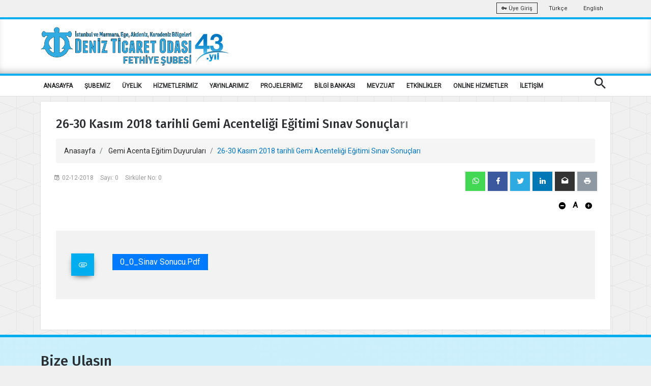

--- FILE ---
content_type: text/html; charset=utf-8
request_url: https://fethiye.denizticaretodasi.org.tr/tr/egitim/gemiacenta/2630-kasim-2018-tarihli-gemi-acenteligi-egitimi-sinav-sonuclari-97
body_size: 11493
content:



<!DOCTYPE html>
<html>
<head>
    <title>26-30 Kasım 2018 tarihli Gemi Acenteliği Eğitimi Sınav Sonu&#231;ları</title>
    <meta charset="utf-8" />
    <meta name="viewport" content="width=device-width, initial-scale=1.0">
    <meta name="theme-color" content="#00adef" />
    <link rel="apple-touch-icon" sizes="57x57" href="/Media/fav/apple-icon-57x57.png">
    <link rel="apple-touch-icon" sizes="60x60" href="//Media/fav/pple-icon-60x60.png">
    <link rel="apple-touch-icon" sizes="72x72" href="/Media/fav/apple-icon-72x72.png">
    <link rel="apple-touch-icon" sizes="76x76" href="/Media/fav/apple-icon-76x76.png">
    <link rel="apple-touch-icon" sizes="114x114" href="/Media/fav/apple-icon-114x114.png">
    <link rel="apple-touch-icon" sizes="120x120" href="/Media/fav/apple-icon-120x120.png">
    <link rel="apple-touch-icon" sizes="144x144" href="/Media/fav/apple-icon-144x144.png">
    <link rel="apple-touch-icon" sizes="152x152" href="/Media/fav/apple-icon-152x152.png">
    <link rel="apple-touch-icon" sizes="180x180" href="/Media/fav/apple-icon-180x180.png">
    <link rel="icon" type="image/png" sizes="192x192" href="/Media/fav/android-icon-192x192.png">
    <link rel="icon" type="image/png" sizes="32x32" href="/Media/fav/favicon-32x32.png">
    <link rel="icon" type="image/png" sizes="96x96" href="/Media/fav/favicon-96x96.png">
    <link rel="icon" type="image/png" sizes="16x16" href="/Media/fav/favicon-16x16.png">
    <meta name="msapplication-TileColor" content="#00adef">
    <meta name="msapplication-TileImage" content="/ms-icon-144x144.png">


    


    <meta name="smartbanner:title" content="İMEAK DENİZ TİCARET ODASI">
    <meta name="smartbanner:author" content="İMEAK DTO (Mobil Uygulama)">
    <meta name="smartbanner:price" content="Ücretsiz">
    <meta name="smartbanner:price-suffix-apple" content=" - Apple Store">
    <meta name="smartbanner:price-suffix-google" content=" - Play Store">
    <meta name="smartbanner:icon-apple" content="/Media/images/webelement/mobileicon.jpg">
    <meta name="smartbanner:icon-google" content="/Media/images/webelement/mobileicon.jpg">
    <meta name="smartbanner:button" content="Uygulamayı Aç">
    <meta name="smartbanner:button-url-apple" content="https://apps.apple.com/us/app/imeak-dto/id1465584432">
    <meta name="smartbanner:button-url-google" content="https://play.google.com/store/apps/details?id=com.wcdagency.dtoimeak">
    <meta name="smartbanner:enabled-platforms" content="android,ios">

    <title>26-30 Kasım 2018 tarihli Gemi Acenteliği Eğitimi Sınav Sonu&#231;ları</title>
    <link href="https://fonts.googleapis.com/css?family=Roboto|Roboto+Condensed&amp;subset=latin-ext" rel="stylesheet">
    <link href="https://fonts.googleapis.com/css?family=Fira+Sans:300,300i,400,400i,500,500i,600,600i,700,700i&amp;subset=latin-ext" rel="stylesheet">
    <link href="https://fonts.googleapis.com/css?family=Fjalla+One&amp;subset=latin-ext" rel="stylesheet">
    <link href="https://fonts.googleapis.com/css?family=Dosis:300,400,500,600,700&amp;subset=latin-ext" rel="stylesheet">
    <script src="https://www.google.com/recaptcha/api.js" async defer></script>
    <link href="/Content/font/iconfonts/font-awesome/css/font-awesome.min.css" rel="stylesheet" />

    

     
    <link href="/bundles/bootsrap?v=X5U33uQLrZvkInmnS5hUqz6iVo6EtxbZl-zZQ8v25gg1" rel="stylesheet"/>

    <link href="/bundles/css?v=Y7fuOrZdw0dK8OUfv6OyuEoZYxJy6lgUxNR2GSgMic81" rel="stylesheet"/>

    <link href="/bundles/fancybox?v=adYdgYELWTPu-amIFczWd37HNkiXuiWhL9LpwwXyirQ1" rel="stylesheet"/>

    <link href="/bundles/dto?v=Dxg3Hiaxmaw18aD_4f1Qsb40bPBAeSaZIQS8PqwGbew1" rel="stylesheet"/>

    <script src="/bundles/script?v=MqpDuyMswCxHz0QjHnKWH2zJD9um6XVSkaHxHnOLGoM1"></script>


    <style>
        .cc-color-override.cc-window {
            color: rgb(255, 255, 255);
            background-color: rgb(34, 51, 68);
        }
    </style>

    <link href="/Content/plugin/smartbanner.css" rel="stylesheet" />
    <script src="/Scripts/plugin/smartbanner/smartbanner.min.js"></script>
    <script src="/Scripts/plugin/clndr.js"></script>
    <script src="/Scripts/dto2018/jquery-ff.js?v2"></script>



            <!-- Global site tag (gtag.js) - Google Analytics -->
            <script async src="https://www.googletagmanager.com/gtag/js?id=UA-42194039-1"></script>
            <script>
            window.dataLayer = window.dataLayer || [];

            function gtag() { dataLayer.push(arguments); }

            gtag('js', new Date());

            gtag('config', 'UA-160052561-1');
            </script>
            <link rel="manifest" href="/manifest.json" />
            <script src="https://cdn.onesignal.com/sdks/OneSignalSDK.js" async=""></script>
            <script>
            var OneSignal = window.OneSignal || [];
            OneSignal.push(function () {
                OneSignal.init({
                    appId: "635055ee-96d0-498e-bf5a-fbd72a45b5ca",
                });
            });
            </script>

    <style>
        .no-scroll {
            overflow: hidden;
        }

        .panel {
            overflow-x: scroll;
        }
    </style>
</head>
<body>






    <div class="wrap push easyClose">
        <div class="header-warp">
            <div class="top-bar">
                <div class="container">
                    <div class="row">
                        <div class="col-sm-6 d-sm-none d-md-block"><ul class="top-left"><li></li></ul></div>
                        <div class="col-sm-6 r-full-width">
                            <ul class="top-right text-right">
                                <li>
                                    <a class="btn btn-outline-light btn-sm" target="_blank" href="https://portal.denizticaretodasi.org.tr"><i class="mdi mdi-key"></i> &#220;ye Giriş</a>
                                </li>
                               
                                    <li><a href="/tr">Türkçe</a></li>
                                    <li><a href="/en">English</a></li>
                                
                            </ul>
                        </div>
                    </div>
                </div>
            </div>
            <div class="header dto-r-box">
                <div class="container">
                    <div class="row">
                        <div class="col-12 col-sm-8">
                            <a href="/tr"> <img class="logo" src="/Media/images/multi_lang/tr/logo_43_fethiye.png" alt="İMEAK Deniz Ticaret Odası" /></a>
                        </div>

                        <div class="col-4 col-sm-4 d-none d-md-block">

                             

                            

                            <div class="searchbox vertical-center  d-none">

                                <ul class="modal-open-trigger" data-modal="search-popup">
                                    <li><input type="text" placeholder="İMEAK DTO' DA ARA" disabled="disabled"></li>
                                    <li class="pull-right"><input type="submit" value="ARA"></li>
                                </ul>
                            </div>

                            <div class="clearfix d-none">
                                <div class="social-nav text-center bottom-center">

                                    <a href="https://www.youtube.com/channel/UCm2UYmR9_Ip8ZvRM882SDIg" target="_blank" class="btn btn-social-icon btn-youtube light-shadow"><i class="mdi mdi-youtube-play"></i></a>
                                    <a href="https://www.facebook.com/imeakdto" target="_blank" class="btn btn-social-icon btn-facebook light-shadow"><i class="mdi mdi-facebook"></i></a>
                                    <a href="http://instagram.com/imeakdto" target="_blank" class="btn btn-social-icon btn-instagram light-shadow"><i class="mdi mdi-instagram"></i></a>
                                    <a href="https://twitter.com/imeakdto" target="_blank" class="btn btn-social-icon btn-twitter light-shadow"><i class="mdi mdi-twitter"></i></a>
                                    <a href="https://www.linkedin.com/company/imeakdto/about/" target="_blank" class="btn btn-social-icon btn-linkedin light-shadow"><i class="mdi mdi-linkedin"></i></a>
                                    <a href="mailto:iletisim@denizticaretodasi.org.tr" class="btn btn-social-icon btn-email light-shadow"><i class="mdi mdi-email-open"></i></a>

                                </div>
                            </div>
                        </div>

                    </div>
                </div>
            </div>
            <div class="nav-menu">
                <div class="container">
                    <div class="cr-navigation">
                        <!-- Navbar -->

<nav class="cr-nav float-left">
    <ul>

                <li class="">
            <a href="/" target="_self" >ANASAYFA</a>
        </li>
        <li class="">
            <a href="javascript:void(0)" target="_self" >ŞUBEMİZ</a>
                <ul>
                            <li class="submenu">
            <a href="/tr/sayfalar/hakkimizda" target="_self" >Hakkımızda</a>
        </li>
        <li class="submenu">
            <a href="/tr/sayfalar/misyon-vizyon-ve-politikalar" target="_self" >Misyon, Vizyon ve Politikalar</a>
        </li>
        <li class="submenu">
            <a href="/tr/sayfalar/tarihce" target="_self" >Tarih&#231;e</a>
        </li>
        <li class="submenu">
            <a href="/tr/sayfalar/meclis" target="_self" >Meclis</a>
        </li>
        <li class="submenu">
            <a href="/tr/sayfalar/yonetim-kurulu" target="_self" >Y&#246;netim Kurulu</a>
        </li>
        <li class="submenu">
            <a href="/tr/sayfalar/dto-da-kalite" target="_self" >DTO&#39;da Kalite</a>
        </li>
        <li class="submenu">
            <a href="	 /tr/sayfalar/insan-kaynaklari" target="_self" >İnsan Kaynakları</a>
        </li>

                </ul>
        </li>
        <li class="">
            <a href="javascript:void(0)" target="_self" >&#220;YELİK</a>
                <ul>
                            <li class="submenu">
            <a href="https://portal.denizticaretodasi.org.tr/" target="_blank" >&#220;yelik İşlemleri</a>
        </li>
        <li class="submenu">
            <a href="/tr/uyeler/tumu" target="_self" >&#220;yelerimiz</a>
        </li>
        <li class="submenu">
            <a href="/tr/uyeler/formlar/uye-bilgi-guncelleme" target="_self" >&#220;ye Bilgi G&#252;ncelleme Formu</a>
        </li>
        <li class="submenu">
            <a href="/tr/uyeler/liste/sube" target="_self" >Şube &#220;ye Listesi</a>
        </li>

                </ul>
        </li>
        <li class="">
            <a href="javascript:void(0)" target="_self" >HİZMETLERİMİZ</a>
                <ul>
                            <li class="submenu">
            <a href="/tr/sayfalar/online-bilgi-talep-formu-ve-uyelik-basvuru-formu" target="_self" >Online Bilgi Talep Formu ve &#220;yelik Başvuru Formu</a>
        </li>
        <li class="submenu">
            <a href="/tr/sayfalar/anketler" target="_self" >Anketler</a>
        </li>
        <li class="submenu">
            <a href="/tr/sayfalar/faaliyet-belgesi" target="_self" >Faaliyet Belgesi</a>
        </li>
        <li class="submenu">
            <a href="	 /tr/sayfalar/uye-kayit-islemleri" target="_self" >&#220;ye Kayıt İşlemleri</a>
        </li>
        <li class="submenu">
            <a href="/tr/sayfalar/uye-aidat-islemleri" target="_self" >&#220;ye Aidat İşlemleri</a>
        </li>
        <li class="submenu">
            <a href="/tr/sayfalar/gemi-aidat-islemleri" target="_self" >Gemi Aidat İşlemleri</a>
        </li>
        <li class="submenu">
            <a href="	 /tr/sayfalar/otv--siz-yakit-uygulamalari" target="_self" >&#214;TV&#39; siz Yakıt Uygulamaları</a>
        </li>

                </ul>
        </li>
        <li class="">
            <a href="javascript:void(0)" target="_self" >YAYINLARIMIZ</a>
                <ul>
                            <li class="submenu">
            <a href="https://www.denizticaretodasi.org.tr/tr/yayinlarimiz/dergi/2024" target="_self" >Deniz Ticareti Dergisi</a>
        </li>
        <li class="submenu">
            <a href="/tr/yayinlarimiz/sektorraporu" target="_self" >Deniz Sekt&#246;r Raporları</a>
        </li>
        <li class="submenu">
            <a href="/tr/sayfalar/fethiye-sube-tanitim-kitapcigi" target="_self" >Fethiye Tanıtım Kitap&#231;ığı</a>
        </li>
        <li class="submenu">
            <a href="/tr/sayfalar/stratejik-plan" target="_self" >Stratejik Plan</a>
        </li>
        <li class="submenu">
            <a href="/tr/sayfalar/faaliyet-raporlari" target="_self" >Faaliyet Raporları</a>
        </li>

                </ul>
        </li>
        <li class="">
            <a href="	 /tr/sayfalar/projelerimiz" target="_self" >PROJELERİMİZ</a>
                <ul>
                            <li class="submenu">
            <a href="/tr/sayfalar/atik-su-toplama-teknesi-projesi" target="_self" >Atık Su Toplama Teknesi Projesi</a>
        </li>
        <li class="submenu">
            <a href="/tr/sayfalar/mevi-dalga-surudurulebilir-deniz-turizm-projesi" target="_self" >Mavi Dalga S&#252;rd&#252;r&#252;lebilir Deniz Turizm Projesi</a>
        </li>
        <li class="submenu">
            <a href="/tr/sayfalar/model-tekne-yapim-yarismasi-projesi" target="_self" >Model Tekne Yapım Yarışması Projesi</a>
        </li>
        <li class="submenu">
            <a href="/tr/sayfalar/gezgin-balikci-tv-programi" target="_self" >Gezgin Balık&#231;ı Tv Programı</a>
        </li>
        <li class="submenu">
            <a href="/tr/sayfalar/kruvaziyer-limani-firsat-analizi-projesi" target="_self" >Kruvaziyer Limanı Fırsat Analizi Projesi</a>
        </li>
        <li class="submenu">
            <a href="/tr/sayfalar/mugla-deniz-turizm-calistayi" target="_self" >Muğla Deniz Turizm &#199;alıştayı</a>
        </li>
        <li class="submenu">
            <a href="/tr/sayfalar/uluslararasi-sualti-resim-calistayi" target="_self" >Uluslararası Sualtı Resim &#199;alıştayı</a>
        </li>

                </ul>
        </li>
        <li class="">
            <a href="javascript:void(0)" target="_self" >BİLGİ BANKASI</a>
                <ul>
                            <li class="submenu">
            <a href="	 /tr/sayfalar/tobb-logosunun-anlami" target="_self" >TOBB Logosunun Anlamı</a>
        </li>
        <li class="submenu">
            <a href="/tr/sayfalar/faydali-linkler" target="_self" >Faydalı Linkler</a>
        </li>
        <li class="submenu">
            <a href="/tr/sayfalar/ucret-tarifeleri" target="_self" >&#220;cret Tarifeleri</a>
        </li>
        <li class="submenu">
            <a href="/tr/sayfalar/banka-bilgileri" target="_self" >Banka Bilgileri</a>
        </li>
        <li class="submenu">
            <a href="	/tr/sayfalar/fethiye-deniz-turizmi-kurul-kararlari-" target="_self" >Fethiye Deniz Turizmi Kurul Kararları</a>
        </li>
        <li class="submenu">
            <a href="/tr/sayfalar/deniz-ve-cevresi" target="_self" >Deniz ve &#199;evresi</a>
        </li>

                </ul>
        </li>
        <li class="">
            <a href="javascript:void(0)" target="_self" >MEVZUAT</a>
                <ul>
                            <li class="submenu">
            <a href="/tr/sayfalar/resmi-gazete" target="_self" >Resmi Gazete</a>
        </li>
        <li class="submenu">
            <a href="/tr/sayfalar/deniz-turizm-yonetmeligi" target="_self" >Deniz Turizm Y&#246;netmeliği</a>
        </li>
        <li class="submenu">
            <a href="https://www.tobb.org.tr/HukukMusavirligi/Sayfalar/Mevzuat.php" target="_self" >TOBB Oda ve Borsalar Mevzuatı</a>
        </li>

                </ul>
        </li>
        <li class="">
            <a href="/tr/sayfalar/etkinlik-takvimi" target="_self" >ETKİNLİKLER</a>
        </li>
        <li class="">
            <a href="javascript:void(0)" target="_self" >ONLİNE HİZMETLER</a>
                <ul>
                            <li class="submenu">
            <a href="https://uye.tobb.org.tr/organizasyon/firma-index.jsp" target="_blank" >Aidat / Bor&#231; &#214;deme / Faaliyet Belgesi</a>
        </li>

                </ul>
        </li>
        <li class="">
            <a href="/tr/sayfalar/iletisim" target="_self" >İLETİŞİM</a>
        </li>


    </ul>
</nav>






                        <!-- Navbar -->
                        <ul class="cr-add-nav float-right text-white d-lg-none">
                            <li><a href="javascript:void(0)" class="modal-open-trigger" data-modal="search-popup"> <span class="mdi mdi-magnify icon-md"></span></a></li>
                            <li><a href="#menu" class="menu-link"><i class="mdi mdi-menu icon-md"></i></a></li>
                        </ul>

                        <ul class="cr-add-nav float-right text-white d-none d-lg-block">
                            <li><a href="javascript:void(0)" class="modal-open-trigger" data-modal="search-popup"> <span class="mdi mdi-magnify icon-md"></span></a></li>

                        </ul>

                    </div>
                </div>
            </div>
        </div>

        
<div class="progress-container" id="read-indicator">
    <div class="progress-bar" id="myBar"></div>
    <div class="progress-container-elemnt">
        <div class="container">
            <div class="row">
                <div class="col-12">
                    <ul>
                         
                        <li><a href="/tr" class="text-danger"><span class="mdi mdi-chevron-left"></span>Anasayfa</a> </li>
                        <li><span  >|</span></li>
                        <li> <span  >26-30 Kasım 2018 tarihli Gemi Acenteliği Eğitimi Sınav Sonu&#231;ları</span></li>
                    </ul>

                
                </div>
            </div>
        </div>
     
    </div>
    
</div>

<div>
    <div class="container">
        <div class="row">
            <div class="col-12">
                <div class="dto-post-content light-shadow bg-white">
                    <div class="dto-post-header" id="dto-post-header">
                        <h4>26-30 Kasım 2018 tarihli Gemi Acenteliği Eğitimi Sınav Sonu&#231;ları</h4>
                        <ol class="breadcrumb">
                            <li class="breadcrumb-item">
                                <a href="/tr">Anasayfa</a>
                            </li>
                            <li class="breadcrumb-item">
                                <a href="/tr/egitim/gemiacenta/tumu">Gemi Acenta Eğitim Duyuruları</a>
                                        </li>

                                        <li class="breadcrumb-item active" aria-current="page">26-30 Kasım 2018 tarihli Gemi Acenteliği Eğitimi Sınav Sonu&#231;ları</li>
                                    </ol>
                                </div>
                                <div class="page-header-line"></div>

                                <div class="post-meta-holder">
                                    <div class="row">
                                        <div class="col-12 col-md-6">
                                            <ul class="post-meta">
                                                <li><i class="mdi mdi-calendar-clock"></i>02-12-2018</li>

                                                <li>Sayı: 0</li>
                                                <li>Sirk&#252;ler No: 0</li>
                                            </ul>
                                        </div>
                                        <div class="col-12 col-md-6">
                                            
<div class="social-nav text-center float-right social-share-app">
    <a data-href="https://fethiye.denizticaretodasi.org.tr/tr/egitim/gemiacenta/2630-kasim-2018-tarihli-gemi-acenteligi-egitimi-sinav-sonuclari-97" class="btn btn-social-icon btn-whatsapp light-shadow"><i class="mdi mdi-whatsapp"></i></a>
    <a data-href="https://fethiye.denizticaretodasi.org.tr/tr/egitim/gemiacenta/2630-kasim-2018-tarihli-gemi-acenteligi-egitimi-sinav-sonuclari-97" class="btn btn-social-icon btn-facebook light-shadow popup"><i class="mdi mdi-facebook"></i></a>
    <a data-href="https://fethiye.denizticaretodasi.org.tr/tr/egitim/gemiacenta/2630-kasim-2018-tarihli-gemi-acenteligi-egitimi-sinav-sonuclari-97" class="btn btn-social-icon btn-twitter light-shadow popup"><i class="mdi mdi-twitter"></i></a>
    <a data-href="https://fethiye.denizticaretodasi.org.tr/tr/egitim/gemiacenta/2630-kasim-2018-tarihli-gemi-acenteligi-egitimi-sinav-sonuclari-97" class="btn btn-social-icon btn-linkedin light-shadow popup"><i class="mdi mdi-linkedin"></i></a>
    <a data-href="https://fethiye.denizticaretodasi.org.tr/tr/egitim/gemiacenta/2630-kasim-2018-tarihli-gemi-acenteligi-egitimi-sinav-sonuclari-97" class="btn btn-social-icon btn-email light-shadow"><i class="mdi mdi-email-open"></i></a>
    <a data-href="https://fethiye.denizticaretodasi.org.tr/tr/egitim/gemiacenta/2630-kasim-2018-tarihli-gemi-acenteligi-egitimi-sinav-sonuclari-97" class="btn btn-social-icon btn-printer light-shadow"><i class="mdi mdi-printer"></i></a>
</div>


                                        </div>
                                    </div>
                                    <div class="row">
                                        <div class="col-12" style="margin-top: 10px; ">
                                            <div class="fontResize text-right">
                                                <a class="btn btn-font no-border minus"><i class="mdi mdi-minus-circle"></i></a>
                                                <span style="font-weight: bolder; font-size: 15px;"> A</span>
                                                <a class="btn btn-font no-border plus"><i class="mdi mdi-plus-circle"></i></a>
                                            </div>
                                        </div>
                                    </div>
                                </div>

                                <div class="dto-post-details font-size">
                                    
                                </div>


                                    <div class="post-attachment">
                                        <blockquote class="blockquote">

                                            <p>

                                                    <a href="/tr/Media/ViewerWithName/14793?fileName=0_0_Sinav%20Sonucu.pdf" class="btn btn-primary text-white">0_0_Sinav Sonucu.pdf</a>
                                            </p>
                                            <div class="current-post-type">
                                                <i class="mdi mdi-attachment left-align"></i>
                                            </div>
                                        </blockquote>
                                    </div>

                            </div>
                        </div>
                    </div>
                </div>
            </div>
            <script type="text/javascript">
      $(document).ready(function(){
          $.ff.socialshare.init({
            description: undefined,
            emailAddress: "iletisim@denizticaretodasi.org.tr",
            emailBody: "https://fethiye.denizticaretodasi.org.tr/tr/egitim/gemiacenta/2630-kasim-2018-tarihli-gemi-acenteligi-egitimi-sinav-sonuclari-97",
            emailSubject: "26-30 Kasım 2018 tarihli Gemi Acenteliği Eğitimi Sınav Sonu&#231;ları",
            title: "26-30 Kasım 2018 tarihli Gemi Acenteliği Eğitimi Sınav Sonu&#231;ları",
            url: "https://fethiye.denizticaretodasi.org.tr/tr/egitim/gemiacenta/2630-kasim-2018-tarihli-gemi-acenteligi-egitimi-sinav-sonuclari-97"
        });
    });
            </script>



        <div class="footer">
            <div class="footer-columns">
                <div class="container d-none d-md-block">
                    <div>
                    </div>
                    <div class="row position-r footer-padding footer-bg-t">





                        <div class="col-12  col-sm-3">
                            <h3>Bize Ulaşın</h3>
                            <p class="text-black nopadding nomargine"><i class="mdi mdi-contact-mail"></i> fethiye@denizticaretodasi.org.tr</p>
                            <p class="text-black nopadding nomargine"><i class="mdi mdi-contact-mail"></i> imeakdto@hs01.kep.tr</p>
                            <p class="text-black nopadding nomargine"><i class="mdi mdi-phone"></i> +90 (252) 612 84 96</p>
                            <p class="text-black nopadding nomargine"><i class="mdi mdi-fax"></i> +90 (252) 614 64 17​</p>
                            <hr />


<div class="social-nav text-center ">

        <a href="https://www.youtube.com/channel/UCm2UYmR9_Ip8ZvRM882SDIg" target="_blank" class="btn btn-social-icon btn-youtube light-shadow"><i class="mdi mdi-youtube-play"></i></a>
            <a href="https://www.facebook.com/dtofethiye" target="_blank" class="btn btn-social-icon btn-facebook light-shadow"><i class="mdi mdi-youtube-play"></i></a>

        <a href="https://www.instagram.com/imeakdtofethiye" target="_blank" class="btn btn-social-icon btn-instagram light-shadow"><i class="mdi mdi-instagram"></i></a>

        <a href="https://twitter.com/imeakdtofethiye" target="_blank" class="btn btn-social-icon btn-twitter light-shadow"><i class="mdi mdi-twitter"></i></a>
            <a href="https://www.linkedin.com/company/imeakdto/about/" target="_blank" class="btn btn-social-icon btn-linkedin light-shadow"><i class="mdi mdi-linkedin"></i></a>
            <a href="mailto:fethiye@denizticaretodasi.org.tr" class="btn btn-social-icon btn-email light-shadow"><i class="mdi mdi-email-open"></i></a>



</div>

                        </div>

                    </div>
                    <div class="row text-center">

                        <div class="col-12">
                            <a href="https://apps.apple.com/us/app/imeak-dto/id1465584432" target="_blank" class="btn btn-store">
                                <span class="fa fa-apple fa-3x pull-left"></span>
                                <span class="btn-caption">App Store</span>
                                <span class="btn-label">İndir</span>
                            </a>
                            <a href="https://play.google.com/store/apps/details?id=com.wcdagency.dtoimeak&amp;gl=TR" target="_blank" class="btn btn-store">
                                <span class="fa fa-android fa-3x pull-left"></span>
                                <span class="btn-caption">Play Store</span>
                                <span class="btn-label">İndir</span>
                            </a>

                        </div>
                    </div>
                    <div class="row">





                        <div class="col-12">



                            <p class="text-center margin-top-10 text-black">Copyright © 2026, İMEAK Deniz Ticaret Odası / Bu site içeriğinin her türlü hakkı İMEAK Deniz Ticaret Odası 'na aittir. İzinsiz kullanılamaz.</p>

                        </div>
                    </div>
                </div>

                <div class="container  d-md-none ">
                    <div class="row text-center">
                        <div class="col-12">
                            <a href="https://apps.apple.com/us/app/imeak-dto/id1465584432" target="_blank" class="btn btn-store margin-top-10">
                                <span class="fa fa-apple fa-3x pull-left"></span>
                                <span class="btn-caption">App Store</span>
                                <span class="btn-label">İndir</span>
                            </a>
                            <a href="https://play.google.com/store/apps/details?id=com.wcdagency.dtoimeak&amp;gl=TR" target="_blank" class="btn btn-store margin-top-10">
                                <span class="fa fa-android fa-3x pull-left"></span>
                                <span class="btn-caption">Play Store</span>
                                <span class="btn-label">İndir</span>
                            </a>

                        </div>
                    </div>
                    <div class="row">
                        <div class="col-12">
                            <p class="text-center margin-top-10 text-black">Copyright © 2026, İMEAK Deniz Ticaret Odası / Bu site içeriğinin her türlü hakkı İMEAK Deniz Ticaret Odası 'na aittir. İzinsiz kullanılamaz.</p>

                        </div>
                    </div>
                </div>

            </div>


            <div id="menu-overlay"></div>
        </div>



        


    </div>

    <div id="menu" class="res-menu" role="navigation">
        <div class="scrollbar-inner">

            <div class="res-menu-holder">
                <div class="logo-holder">
                    <a href="#" class="inner-logo-2"></a>
                </div>
            </div>




<ul class="res-nav">
            <li>
                <a   href="/" >
                    ANASAYFA
                </a>

        </li>
        <li>
                <a data-toggle="collapse"  href="#m_319" class="collapsed" aria-expanded="false">
                    <i class="mdi mdi-chevron-down f-right"></i>
                    ŞUBEMİZ
                </a>

                <ul class="sub-list collapse" id="m_319" aria-expanded="false" style="height: 0px;">
                            <li>
                <a   href="/tr/sayfalar/hakkimizda" >
                    Hakkımızda
                </a>

        </li>
        <li>
                <a   href="/tr/sayfalar/misyon-vizyon-ve-politikalar" >
                    Misyon, Vizyon ve Politikalar
                </a>

        </li>
        <li>
                <a   href="/tr/sayfalar/tarihce" >
                    Tarih&#231;e
                </a>

        </li>
        <li>
                <a   href="/tr/sayfalar/meclis" >
                    Meclis
                </a>

        </li>
        <li>
                <a   href="/tr/sayfalar/yonetim-kurulu" >
                    Y&#246;netim Kurulu
                </a>

        </li>
        <li>
                <a   href="/tr/sayfalar/dto-da-kalite" >
                    DTO&#39;da Kalite
                </a>

        </li>
        <li>
                <a   href="	 /tr/sayfalar/insan-kaynaklari" >
                    İnsan Kaynakları
                </a>

        </li>

                </ul>
        </li>
        <li>
                <a data-toggle="collapse"  href="#m_320" class="collapsed" aria-expanded="false">
                    <i class="mdi mdi-chevron-down f-right"></i>
                    &#220;YELİK
                </a>

                <ul class="sub-list collapse" id="m_320" aria-expanded="false" style="height: 0px;">
                            <li>
                <a   href="https://portal.denizticaretodasi.org.tr/" >
                    &#220;yelik İşlemleri
                </a>

        </li>
        <li>
                <a   href="/tr/uyeler/tumu" >
                    &#220;yelerimiz
                </a>

        </li>
        <li>
                <a   href="/tr/uyeler/formlar/uye-bilgi-guncelleme" >
                    &#220;ye Bilgi G&#252;ncelleme Formu
                </a>

        </li>
        <li>
                <a   href="/tr/uyeler/liste/sube" >
                    Şube &#220;ye Listesi
                </a>

        </li>

                </ul>
        </li>
        <li>
                <a data-toggle="collapse"  href="#m_321" class="collapsed" aria-expanded="false">
                    <i class="mdi mdi-chevron-down f-right"></i>
                    HİZMETLERİMİZ
                </a>

                <ul class="sub-list collapse" id="m_321" aria-expanded="false" style="height: 0px;">
                            <li>
                <a   href="/tr/sayfalar/online-bilgi-talep-formu-ve-uyelik-basvuru-formu" >
                    Online Bilgi Talep Formu ve &#220;yelik Başvuru Formu
                </a>

        </li>
        <li>
                <a   href="/tr/sayfalar/anketler" >
                    Anketler
                </a>

        </li>
        <li>
                <a   href="/tr/sayfalar/faaliyet-belgesi" >
                    Faaliyet Belgesi
                </a>

        </li>
        <li>
                <a   href="	 /tr/sayfalar/uye-kayit-islemleri" >
                    &#220;ye Kayıt İşlemleri
                </a>

        </li>
        <li>
                <a   href="/tr/sayfalar/uye-aidat-islemleri" >
                    &#220;ye Aidat İşlemleri
                </a>

        </li>
        <li>
                <a   href="/tr/sayfalar/gemi-aidat-islemleri" >
                    Gemi Aidat İşlemleri
                </a>

        </li>
        <li>
                <a   href="	 /tr/sayfalar/otv--siz-yakit-uygulamalari" >
                    &#214;TV&#39; siz Yakıt Uygulamaları
                </a>

        </li>

                </ul>
        </li>
        <li>
                <a data-toggle="collapse"  href="#m_322" class="collapsed" aria-expanded="false">
                    <i class="mdi mdi-chevron-down f-right"></i>
                    YAYINLARIMIZ
                </a>

                <ul class="sub-list collapse" id="m_322" aria-expanded="false" style="height: 0px;">
                            <li>
                <a   href="https://www.denizticaretodasi.org.tr/tr/yayinlarimiz/dergi/2024" >
                    Deniz Ticareti Dergisi
                </a>

        </li>
        <li>
                <a   href="/tr/yayinlarimiz/sektorraporu" >
                    Deniz Sekt&#246;r Raporları
                </a>

        </li>
        <li>
                <a   href="/tr/sayfalar/fethiye-sube-tanitim-kitapcigi" >
                    Fethiye Tanıtım Kitap&#231;ığı
                </a>

        </li>
        <li>
                <a   href="/tr/sayfalar/stratejik-plan" >
                    Stratejik Plan
                </a>

        </li>
        <li>
                <a   href="/tr/sayfalar/faaliyet-raporlari" >
                    Faaliyet Raporları
                </a>

        </li>

                </ul>
        </li>
        <li>
                <a data-toggle="collapse"  href="#m_446" class="collapsed" aria-expanded="false">
                    <i class="mdi mdi-chevron-down f-right"></i>
                    PROJELERİMİZ
                </a>

                <ul class="sub-list collapse" id="m_446" aria-expanded="false" style="height: 0px;">
                            <li>
                <a   href="/tr/sayfalar/atik-su-toplama-teknesi-projesi" >
                    Atık Su Toplama Teknesi Projesi
                </a>

        </li>
        <li>
                <a   href="/tr/sayfalar/mevi-dalga-surudurulebilir-deniz-turizm-projesi" >
                    Mavi Dalga S&#252;rd&#252;r&#252;lebilir Deniz Turizm Projesi
                </a>

        </li>
        <li>
                <a   href="/tr/sayfalar/model-tekne-yapim-yarismasi-projesi" >
                    Model Tekne Yapım Yarışması Projesi
                </a>

        </li>
        <li>
                <a   href="/tr/sayfalar/gezgin-balikci-tv-programi" >
                    Gezgin Balık&#231;ı Tv Programı
                </a>

        </li>
        <li>
                <a   href="/tr/sayfalar/kruvaziyer-limani-firsat-analizi-projesi" >
                    Kruvaziyer Limanı Fırsat Analizi Projesi
                </a>

        </li>
        <li>
                <a   href="/tr/sayfalar/mugla-deniz-turizm-calistayi" >
                    Muğla Deniz Turizm &#199;alıştayı
                </a>

        </li>
        <li>
                <a   href="/tr/sayfalar/uluslararasi-sualti-resim-calistayi" >
                    Uluslararası Sualtı Resim &#199;alıştayı
                </a>

        </li>

                </ul>
        </li>
        <li>
                <a data-toggle="collapse"  href="#m_323" class="collapsed" aria-expanded="false">
                    <i class="mdi mdi-chevron-down f-right"></i>
                    BİLGİ BANKASI
                </a>

                <ul class="sub-list collapse" id="m_323" aria-expanded="false" style="height: 0px;">
                            <li>
                <a   href="	 /tr/sayfalar/tobb-logosunun-anlami" >
                    TOBB Logosunun Anlamı
                </a>

        </li>
        <li>
                <a   href="/tr/sayfalar/faydali-linkler" >
                    Faydalı Linkler
                </a>

        </li>
        <li>
                <a   href="/tr/sayfalar/ucret-tarifeleri" >
                    &#220;cret Tarifeleri
                </a>

        </li>
        <li>
                <a   href="/tr/sayfalar/banka-bilgileri" >
                    Banka Bilgileri
                </a>

        </li>
        <li>
                <a   href="	/tr/sayfalar/fethiye-deniz-turizmi-kurul-kararlari-" >
                    Fethiye Deniz Turizmi Kurul Kararları
                </a>

        </li>
        <li>
                <a   href="/tr/sayfalar/deniz-ve-cevresi" >
                    Deniz ve &#199;evresi
                </a>

        </li>

                </ul>
        </li>
        <li>
                <a data-toggle="collapse"  href="#m_327" class="collapsed" aria-expanded="false">
                    <i class="mdi mdi-chevron-down f-right"></i>
                    MEVZUAT
                </a>

                <ul class="sub-list collapse" id="m_327" aria-expanded="false" style="height: 0px;">
                            <li>
                <a   href="/tr/sayfalar/resmi-gazete" >
                    Resmi Gazete
                </a>

        </li>
        <li>
                <a   href="/tr/sayfalar/deniz-turizm-yonetmeligi" >
                    Deniz Turizm Y&#246;netmeliği
                </a>

        </li>
        <li>
                <a   href="https://www.tobb.org.tr/HukukMusavirligi/Sayfalar/Mevzuat.php" >
                    TOBB Oda ve Borsalar Mevzuatı
                </a>

        </li>

                </ul>
        </li>
        <li>
                <a   href="/tr/sayfalar/etkinlik-takvimi" >
                    ETKİNLİKLER
                </a>

        </li>
        <li>
                <a data-toggle="collapse"  href="#m_328" class="collapsed" aria-expanded="false">
                    <i class="mdi mdi-chevron-down f-right"></i>
                    ONLİNE HİZMETLER
                </a>

                <ul class="sub-list collapse" id="m_328" aria-expanded="false" style="height: 0px;">
                            <li>
                <a   href="https://uye.tobb.org.tr/organizasyon/firma-index.jsp" >
                    Aidat / Bor&#231; &#214;deme / Faaliyet Belgesi
                </a>

        </li>

                </ul>
        </li>
        <li>
                <a   href="/tr/sayfalar/iletisim" >
                    İLETİŞİM
                </a>

        </li>

</ul>











<div class="social-nav text-center res">

        <a href="https://www.youtube.com/channel/UCm2UYmR9_Ip8ZvRM882SDIg" target="_blank" class="btn btn-social-icon btn-youtube light-shadow"><i class="mdi mdi-youtube-play"></i></a>
            <a href="https://www.facebook.com/dtofethiye" target="_blank" class="btn btn-social-icon btn-facebook light-shadow"><i class="mdi mdi-youtube-play"></i></a>

        <a href="https://www.instagram.com/imeakdtofethiye" target="_blank" class="btn btn-social-icon btn-instagram light-shadow"><i class="mdi mdi-instagram"></i></a>

        <a href="https://twitter.com/imeakdtofethiye" target="_blank" class="btn btn-social-icon btn-twitter light-shadow"><i class="mdi mdi-twitter"></i></a>
            <a href="https://www.linkedin.com/company/imeakdto/about/" target="_blank" class="btn btn-social-icon btn-linkedin light-shadow"><i class="mdi mdi-linkedin"></i></a>
            <a href="mailto:fethiye@denizticaretodasi.org.tr" class="btn btn-social-icon btn-email light-shadow"><i class="mdi mdi-email-open"></i></a>



</div>


            

        </div>
    </div>

    <div class="overlay-dark">


        <div class="dto-modal search-modal" id="search-popup">
            <div class="dto-modal-content">
<form action="/tr/ara/97" class="search-form" method="post">                    <div style="border: 5px solid #007bff; border-radius: .25rem; position: relative; background: #fff;">
                        <div class="searchTop">Aramak İsteğinizi Yazınız?</div>
                        <div style="padding: 10px;">
                            <input class="form-control" placeholder="Arama Yapın" type="text" id="search-text" name="q">
                        </div>
                        <button class="search-button pull-right" href="#"><span class="mdi mdi-magnify icon-md"></span></button>
                    </div>
</form>                <a class="modal-close pull-right" href="javascript:void(0)"><span class="mdi mdi-close icon-md"></span></a>

                <div class="bg-white margin-top-10 " style="border-radius: .25rem; padding: 10px 15px;">
                    <div class="row">
                        <div class="col-12"><h4>Hızlı Erişim</h4></div>
                        <div class="col-12 col-lg-4">
                            <ul class="list-group quickLink nomargine nopadding">
                                <li><span class="quiklybg"></span> <a href="/tr/sirkuler/tumu/1"><span class="quick-Circulars"></span> Sirk&#252;ler</a></li>
                                <li><span class="quiklybg"></span> <a href="/tr/haberler/tumu/1/1"><span class="quick-News"></span> Haberler</a></li>
                                <li><span class="quiklybg"></span> <a href="/tr/yayinlarimiz/dergi"><span class="quick-Magazine"></span> Deniz Ticareti Dergisi</a></li>
                            </ul>
                        </div>
                        <div class="col-12 col-lg-4">

                            <ul class="list-group quickLink nomargine nopadding">
                                <li><span class="quiklybg"></span> <a href="/tr/egitim/uyelere/tumu"><span class="quick-Educations"></span> Eğitim / Sunumlar</a></li>
                                <li><span class="quiklybg"></span> <a href="/tr/uyeler/tumu"><span class="quick-Account"></span> &#220;yeler</a></li>
                                <li><span class="quiklybg"></span> <a href="/tr/gemiler/tumu"><span class="quick-Ship"></span> Gemiler</a></li>
                            </ul>
                        </div>
                        <div class="col-12 col-lg-4">

                            <ul class="list-group quickLink nomargine nopadding">
                                <li><span class="quiklybg"></span> <a href="/tr/ihaleler/tumu/1"><span class="quick-Tender"></span> İhaleler</a></li>
                                <li><span class="quiklybg"></span> <a href="/tr/meslek-komiteleri/liste"><span class="quick-Comitte"></span> Meslek Komiteleri</a></li>
                                <li><span class="quiklybg"></span> <a href="/tr/isilani/tumu/1"><span class="quick-Job"></span> İş İlanları</a></li>
                            </ul>
                        </div>
                    </div>
                </div>

            </div>
        </div>

    </div>

    
    <script src="/bundles/modals?v=7n-vZGp18oy4nuLHMuhOYs4-u8gh_2QAqP1zvupTml41"></script>



    <script type="text/javascript">
        $(window).on('load', function () {

            $('body').imagesLoaded(function () {
                $('#ctn-preloader').fadeOut();
                $('#preloader').delay(200).fadeOut('slow');
                $('body').delay(350).css({ 'overflow': 'visible' });
                $('[data-toggle="tooltip"]').tooltip();
            });
        });


        $(document).ready(function () {

            $.ff.init();
            $.ff.modal.init();
            $.ff.LazyImages.init();

            var mini_live = $(".live-mini-preview");
            var big_live = $(".live-big-preview");

            $(".live-open-button").click(function () {
                mini_live.addClass("live-hide");
                big_live.removeClass("live-hide");
            }
            );


            $(".live-close-button").click(function () {
                big_live.addClass("live-hide");
                mini_live.removeClass("live-hide");
            });


            $(".smartbanner__button").click(function () {

                ga('send', 'event', 'Mobile', 'Click', 'IMEAK Mobil Uygulama');
            });





        });
        setTimeout(function () { popupCookiesOpenClose($("#cookiesPolitica")); }, 1000);

        window.onscroll = function () { myFunction(); }; function myFunction() {
            if (document.getElementById("myBar")) {
                var winScroll = document.body.scrollTop || document.documentElement.scrollTop; var height = document.documentElement.scrollHeight - document.documentElement.clientHeight; var scrolled = (winScroll / height) * 100; document.getElementById("myBar").style.width = scrolled + "%"; var header = document.getElementById("read-indicator"); var speedMenur = document.getElementById("speed-menu-r"); var stickyElement = document.getElementById("dto-post-header"); var sticky = header.offsetTop; var stickyx = stickyElement.offsetTop; if (window.scrollY > 300) { header.classList.add("sticky"); if (speedMenur) { speedMenur.classList.add("sticky-r"); } } else { header.classList.remove("sticky"); if (speedMenur) { speedMenur.classList.remove("sticky-r"); } }
            }
        }

        function popupCookiesOpenClose(popup) {


            if (Cookies.get("CookiesPolitica") === undefined) {
                if ($(popup).is(":hidden"))
                    $(popup).show();
            }

            $(".cc-allow").click(function () {
                $(popup).hide();
                var date = new Date();
                date.setTime(date.getTime() + (30 * 24 * 60 * 60 * 1000));
                Cookies.set('CookiesPolitica', 'true', { expires: date });
            });

        }

    </script>


</body>

</html>